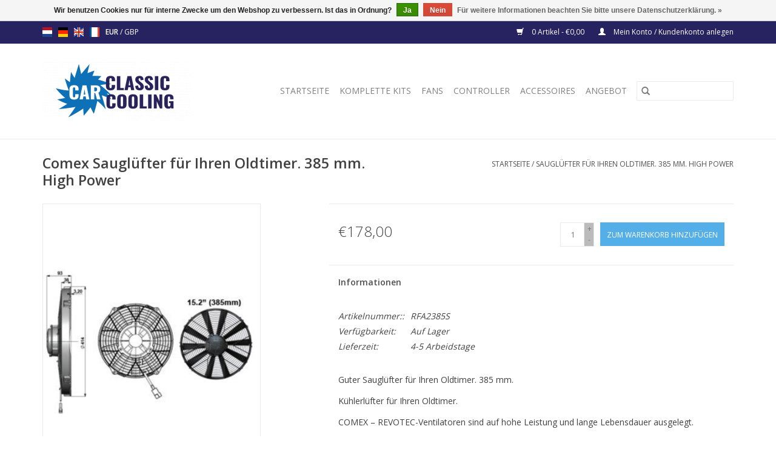

--- FILE ---
content_type: text/html;charset=utf-8
request_url: https://www.classiccarcooling.eu/de/152-385mm-puller-sucker-very-high-power-100825965.html
body_size: 7488
content:
<!DOCTYPE html>
<html lang="de">
  <head>
    <meta charset="utf-8"/>
<!-- [START] 'blocks/head.rain' -->
<!--

  (c) 2008-2026 Lightspeed Netherlands B.V.
  http://www.lightspeedhq.com
  Generated: 21-01-2026 @ 06:47:48

-->
<link rel="canonical" href="https://www.classiccarcooling.eu/de/152-385mm-puller-sucker-very-high-power-100825965.html"/>
<link rel="alternate" href="https://www.classiccarcooling.eu/de/index.rss" type="application/rss+xml" title="Neue Produkte"/>
<link href="https://cdn.webshopapp.com/assets/cookielaw.css?2025-02-20" rel="stylesheet" type="text/css"/>
<meta name="robots" content="noodp,noydir"/>
<meta property="og:url" content="https://www.classiccarcooling.eu/de/152-385mm-puller-sucker-very-high-power-100825965.html?source=facebook"/>
<meta property="og:site_name" content="Classic Car Cooling"/>
<meta property="og:title" content="Sauglüfter für Ihren Oldtimer. 385 mm. REVOTEC , COMEX , KENLOW. High "/>
<meta property="og:description" content="Sauglüfter für Ihren Oldtimer. 385 mm. REVOTEC , COMEX , KENLOW. High Power"/>
<meta property="og:image" content="https://cdn.webshopapp.com/shops/286068/files/299263311/comex-saugluefter-fuer-ihren-oldtimer-385-mm-high.jpg"/>
<!--[if lt IE 9]>
<script src="https://cdn.webshopapp.com/assets/html5shiv.js?2025-02-20"></script>
<![endif]-->
<!-- [END] 'blocks/head.rain' -->
    <title>Sauglüfter für Ihren Oldtimer. 385 mm. REVOTEC , COMEX , KENLOW. High  - Classic Car Cooling</title>
    <meta name="description" content="Sauglüfter für Ihren Oldtimer. 385 mm. REVOTEC , COMEX , KENLOW. High Power" />
    <meta name="keywords" content="Sauglüfter für Ihren Oldtimer. 385 mm. REVOTEC , COMEX , KENLOW" />
    <meta http-equiv="X-UA-Compatible" content="IE=edge,chrome=1">
    <meta name="viewport" content="width=device-width, initial-scale=1.0">
    <meta name="apple-mobile-web-app-capable" content="yes">
    <meta name="apple-mobile-web-app-status-bar-style" content="black">

    <link rel="shortcut icon" href="https://cdn.webshopapp.com/shops/286068/themes/118433/assets/favicon.ico?2022062316024320200921091826" type="image/x-icon" />
    <link href='//fonts.googleapis.com/css?family=Open%20Sans:400,300,600' rel='stylesheet' type='text/css'>
    <link href='//fonts.googleapis.com/css?family=Open%20Sans:400,300,600' rel='stylesheet' type='text/css'>
    <link rel="shortcut icon" href="https://cdn.webshopapp.com/shops/286068/themes/118433/assets/favicon.ico?2022062316024320200921091826" type="image/x-icon" />
    <link rel="stylesheet" href="https://cdn.webshopapp.com/shops/286068/themes/118433/assets/bootstrap-min.css?2022062316024320200921091826" />
    <link rel="stylesheet" href="https://cdn.webshopapp.com/shops/286068/themes/118433/assets/style.css?2022062316024320200921091826" />
    <link rel="stylesheet" href="https://cdn.webshopapp.com/shops/286068/themes/118433/assets/settings.css?2022062316024320200921091826" />
    <link rel="stylesheet" href="https://cdn.webshopapp.com/assets/gui-2-0.css?2025-02-20" />
    <link rel="stylesheet" href="https://cdn.webshopapp.com/assets/gui-responsive-2-0.css?2025-02-20" />
    <link rel="stylesheet" href="https://cdn.webshopapp.com/shops/286068/themes/118433/assets/custom.css?2022062316024320200921091826" />
    
    <script src="https://cdn.webshopapp.com/assets/jquery-1-9-1.js?2025-02-20"></script>
    <script src="https://cdn.webshopapp.com/assets/jquery-ui-1-10-1.js?2025-02-20"></script>

    <script type="text/javascript" src="https://cdn.webshopapp.com/shops/286068/themes/118433/assets/global.js?2022062316024320200921091826"></script>
		<script type="text/javascript" src="https://cdn.webshopapp.com/shops/286068/themes/118433/assets/bootstrap-min.js?2022062316024320200921091826"></script>
    <script type="text/javascript" src="https://cdn.webshopapp.com/shops/286068/themes/118433/assets/jcarousel.js?2022062316024320200921091826"></script>
    <script type="text/javascript" src="https://cdn.webshopapp.com/assets/gui.js?2025-02-20"></script>
    <script type="text/javascript" src="https://cdn.webshopapp.com/assets/gui-responsive-2-0.js?2025-02-20"></script>

    <script type="text/javascript" src="https://cdn.webshopapp.com/shops/286068/themes/118433/assets/share42.js?2022062316024320200921091826"></script>

    <!--[if lt IE 9]>
    <link rel="stylesheet" href="https://cdn.webshopapp.com/shops/286068/themes/118433/assets/style-ie.css?2022062316024320200921091826" />
    <![endif]-->
    <link rel="stylesheet" media="print" href="https://cdn.webshopapp.com/shops/286068/themes/118433/assets/print-min.css?2022062316024320200921091826" />
  </head>
  <body>
    <header>
  <div class="topnav">
    <div class="container">
            	<div class="left">
        	            <div class="languages" aria-label="Languages" role="region">
                      

  <a class="flag nl" title="Nederlands" lang="nl" href="https://www.classiccarcooling.eu/nl/go/product/100825965">nl</a>
  <a class="flag de" title="Deutsch" lang="de" href="https://www.classiccarcooling.eu/de/go/product/100825965">de</a>
  <a class="flag en" title="English" lang="en" href="https://www.classiccarcooling.eu/en/go/product/100825965">en</a>
  <a class="flag fr" title="Français" lang="fr" href="https://www.classiccarcooling.eu/fr/go/product/100825965">fr</a>
            </div>
        	
                      <div class="currencies"  aria-label="Currencies" role="region">
                            <a href="https://www.classiccarcooling.eu/de/session/currency/eur/" class="active" title="eur"
                 aria-label="Währungswechsel auf eur">
                EUR
              </a>
               /                             <a href="https://www.classiccarcooling.eu/de/session/currency/gbp/"  title="gbp"
                 aria-label="Währungswechsel auf gbp">
                GBP
              </a>
                                        </div>
        	      	</div>
      
      <div class="right">
        <span role="region" aria-label="Ihr Warenkorb">
          <a href="https://www.classiccarcooling.eu/de/cart/" title="Ihr Warenkorb" class="cart">
            <span class="glyphicon glyphicon-shopping-cart"></span>
            0 Artikel - €0,00
          </a>
        </span>
        <span>
          <a href="https://www.classiccarcooling.eu/de/account/" title="Mein Konto" class="my-account">
            <span class="glyphicon glyphicon-user"></span>
                        	Mein Konto / Kundenkonto anlegen
                      </a>
        </span>
      </div>
    </div>
  </div>

  <div class="navigation container">
    <div class="align">
      <div class="burger">
        <button type="button" aria-label="Open menu">
          <img src="https://cdn.webshopapp.com/shops/286068/themes/118433/assets/hamburger.png?2022062316024320200921091826" width="32" height="32" alt="Menu">
        </button>
      </div>

              <div class="vertical logo">
          <a href="https://www.classiccarcooling.eu/de/" title="Classic Car Cooling">
            <img src="https://cdn.webshopapp.com/shops/286068/themes/118433/assets/logo.png?2022062316024320200921091826" alt="Classic Car Cooling" />
          </a>
        </div>
      
      <nav class="nonbounce desktop vertical">
        <form action="https://www.classiccarcooling.eu/de/search/" method="get" id="formSearch" role="search">
          <input type="text" name="q" autocomplete="off" value="" aria-label="Suchen" />
          <button type="submit" class="search-btn" title="Suchen">
            <span class="glyphicon glyphicon-search"></span>
          </button>
        </form>
        <ul region="navigation" aria-label=Navigation menu>
          <li class="item home ">
            <a class="itemLink" href="https://www.classiccarcooling.eu/de/">Startseite</a>
          </li>
          
                    	<li class="item sub">
              <a class="itemLink" href="https://www.classiccarcooling.eu/de/komplette-kits/" title="Komplette Kits">
                Komplette Kits
              </a>
                            	<span class="glyphicon glyphicon-play"></span>
                <ul class="subnav">
                                      <li class="subitem">
                      <a class="subitemLink" href="https://www.classiccarcooling.eu/de/komplette-kits/alfa-romeo/" title="Alfa Romeo">Alfa Romeo</a>
                                          </li>
                	                    <li class="subitem">
                      <a class="subitemLink" href="https://www.classiccarcooling.eu/de/komplette-kits/austin-healey/" title="Austin Healey">Austin Healey</a>
                                              <ul class="subnav">
                                                      <li class="subitem">
                              <a class="subitemLink" href="https://www.classiccarcooling.eu/de/komplette-kits/austin-healey/negative-earth/" title="Negative Earth">Negative Earth</a>
                            </li>
                                                      <li class="subitem">
                              <a class="subitemLink" href="https://www.classiccarcooling.eu/de/komplette-kits/austin-healey/positive-earth/" title="Positive Earth">Positive Earth</a>
                            </li>
                                                  </ul>
                                          </li>
                	                    <li class="subitem">
                      <a class="subitemLink" href="https://www.classiccarcooling.eu/de/komplette-kits/daimler/" title="Daimler">Daimler</a>
                                              <ul class="subnav">
                                                      <li class="subitem">
                              <a class="subitemLink" href="https://www.classiccarcooling.eu/de/komplette-kits/daimler/negative-earth/" title="Negative Earth">Negative Earth</a>
                            </li>
                                                      <li class="subitem">
                              <a class="subitemLink" href="https://www.classiccarcooling.eu/de/komplette-kits/daimler/positive-earth/" title="Positive Earth">Positive Earth</a>
                            </li>
                                                  </ul>
                                          </li>
                	                    <li class="subitem">
                      <a class="subitemLink" href="https://www.classiccarcooling.eu/de/komplette-kits/ford/" title="Ford">Ford</a>
                                          </li>
                	                    <li class="subitem">
                      <a class="subitemLink" href="https://www.classiccarcooling.eu/de/komplette-kits/jaguar/" title="Jaguar">Jaguar</a>
                                              <ul class="subnav">
                                                      <li class="subitem">
                              <a class="subitemLink" href="https://www.classiccarcooling.eu/de/komplette-kits/jaguar/negative-earth/" title="Negative Earth">Negative Earth</a>
                            </li>
                                                      <li class="subitem">
                              <a class="subitemLink" href="https://www.classiccarcooling.eu/de/komplette-kits/jaguar/positive-earth/" title="Positive Earth">Positive Earth</a>
                            </li>
                                                  </ul>
                                          </li>
                	                    <li class="subitem">
                      <a class="subitemLink" href="https://www.classiccarcooling.eu/de/komplette-kits/land-rover/" title="Land Rover">Land Rover</a>
                                          </li>
                	                    <li class="subitem">
                      <a class="subitemLink" href="https://www.classiccarcooling.eu/de/komplette-kits/range-rover/" title="Range Rover">Range Rover</a>
                                          </li>
                	                    <li class="subitem">
                      <a class="subitemLink" href="https://www.classiccarcooling.eu/de/komplette-kits/mg/" title="MG">MG</a>
                                              <ul class="subnav">
                                                      <li class="subitem">
                              <a class="subitemLink" href="https://www.classiccarcooling.eu/de/komplette-kits/mg/negative-earth/" title="Negative Earth">Negative Earth</a>
                            </li>
                                                      <li class="subitem">
                              <a class="subitemLink" href="https://www.classiccarcooling.eu/de/komplette-kits/mg/positive-earth/" title="Positive Earth">Positive Earth</a>
                            </li>
                                                  </ul>
                                          </li>
                	                    <li class="subitem">
                      <a class="subitemLink" href="https://www.classiccarcooling.eu/de/komplette-kits/mini/" title="Mini">Mini</a>
                                          </li>
                	                    <li class="subitem">
                      <a class="subitemLink" href="https://www.classiccarcooling.eu/de/komplette-kits/morris/" title="Morris">Morris</a>
                                              <ul class="subnav">
                                                      <li class="subitem">
                              <a class="subitemLink" href="https://www.classiccarcooling.eu/de/komplette-kits/morris/negative-earth/" title="Negative Earth">Negative Earth</a>
                            </li>
                                                      <li class="subitem">
                              <a class="subitemLink" href="https://www.classiccarcooling.eu/de/komplette-kits/morris/positive-earth/" title="Positive Earth">Positive Earth</a>
                            </li>
                                                  </ul>
                                          </li>
                	                    <li class="subitem">
                      <a class="subitemLink" href="https://www.classiccarcooling.eu/de/komplette-kits/triumph/" title="Triumph">Triumph</a>
                                              <ul class="subnav">
                                                      <li class="subitem">
                              <a class="subitemLink" href="https://www.classiccarcooling.eu/de/komplette-kits/triumph/negative-earth/" title="Negative Earth">Negative Earth</a>
                            </li>
                                                      <li class="subitem">
                              <a class="subitemLink" href="https://www.classiccarcooling.eu/de/komplette-kits/triumph/positive-earth/" title="Positive Earth">Positive Earth</a>
                            </li>
                                                  </ul>
                                          </li>
                	                    <li class="subitem">
                      <a class="subitemLink" href="https://www.classiccarcooling.eu/de/komplette-kits/vw/" title="VW">VW</a>
                                          </li>
                	                    <li class="subitem">
                      <a class="subitemLink" href="https://www.classiccarcooling.eu/de/komplette-kits/lotus/" title="Lotus">Lotus</a>
                                          </li>
                	              	</ul>
                          </li>
                    	<li class="item sub">
              <a class="itemLink" href="https://www.classiccarcooling.eu/de/fans-9439953/" title=" Fans">
                 Fans
              </a>
                            	<span class="glyphicon glyphicon-play"></span>
                <ul class="subnav">
                                      <li class="subitem">
                      <a class="subitemLink" href="https://www.classiccarcooling.eu/de/fans-9439953/high-power/" title="High Power">High Power</a>
                                          </li>
                	                    <li class="subitem">
                      <a class="subitemLink" href="https://www.classiccarcooling.eu/de/fans-9439953/slimline/" title="Slimline">Slimline</a>
                                          </li>
                	                    <li class="subitem">
                      <a class="subitemLink" href="https://www.classiccarcooling.eu/de/fans-9439953/dachventilatoren-zubehoer/" title="Dachventilatoren &amp; Zubehör">Dachventilatoren &amp; Zubehör</a>
                                          </li>
                	                    <li class="subitem">
                      <a class="subitemLink" href="https://www.classiccarcooling.eu/de/fans-9439953/motorrad-fans/" title="Motorrad-Fans">Motorrad-Fans</a>
                                          </li>
                	                    <li class="subitem">
                      <a class="subitemLink" href="https://www.classiccarcooling.eu/de/fans-9439953/beschlaege/" title="Beschläge">Beschläge</a>
                                              <ul class="subnav">
                                                      <li class="subitem">
                              <a class="subitemLink" href="https://www.classiccarcooling.eu/de/fans-9439953/beschlaege/flush-mounts/" title="Flush Mounts">Flush Mounts</a>
                            </li>
                                                      <li class="subitem">
                              <a class="subitemLink" href="https://www.classiccarcooling.eu/de/fans-9439953/beschlaege/universal-luefterhalterungen/" title="Universal-Lüfterhalterungen">Universal-Lüfterhalterungen</a>
                            </li>
                                                      <li class="subitem">
                              <a class="subitemLink" href="https://www.classiccarcooling.eu/de/fans-9439953/beschlaege/fan-pull-through-kit/" title="Fan Pull Through Kit">Fan Pull Through Kit</a>
                            </li>
                                                      <li class="subitem">
                              <a class="subitemLink" href="https://www.classiccarcooling.eu/de/fans-9439953/beschlaege/zubehoer/" title="Zubehör">Zubehör</a>
                            </li>
                                                  </ul>
                                          </li>
                	                    <li class="subitem">
                      <a class="subitemLink" href="https://www.classiccarcooling.eu/de/fans-9439953/replacement-air-conditioning-fans/" title="Replacement Air Conditioning Fans">Replacement Air Conditioning Fans</a>
                                          </li>
                	                    <li class="subitem">
                      <a class="subitemLink" href="https://www.classiccarcooling.eu/de/fans-9439953/in-line-ventilator/" title="In-Line Ventilator">In-Line Ventilator</a>
                                          </li>
                	              	</ul>
                          </li>
                    	<li class="item sub">
              <a class="itemLink" href="https://www.classiccarcooling.eu/de/controller/" title="Controller">
                Controller
              </a>
                            	<span class="glyphicon glyphicon-play"></span>
                <ul class="subnav">
                                      <li class="subitem">
                      <a class="subitemLink" href="https://www.classiccarcooling.eu/de/controller/negative-earth/" title="Negative Earth">Negative Earth</a>
                                              <ul class="subnav">
                                                      <li class="subitem">
                              <a class="subitemLink" href="https://www.classiccarcooling.eu/de/controller/negative-earth/electronic-fan-controller-hose-fitting/" title="Electronic Fan Controller Hose Fitting">Electronic Fan Controller Hose Fitting</a>
                            </li>
                                                      <li class="subitem">
                              <a class="subitemLink" href="https://www.classiccarcooling.eu/de/controller/negative-earth/elektronische-lueftersteuerung-mit-gewinde/" title="Elektronische Lüftersteuerung mit Gewinde">Elektronische Lüftersteuerung mit Gewinde</a>
                            </li>
                                                      <li class="subitem">
                              <a class="subitemLink" href="https://www.classiccarcooling.eu/de/controller/negative-earth/electronic-fan-controller-with-self-sealing-fittin/" title="Electronic Fan Controller with Self Sealing Fitting">Electronic Fan Controller with Self Sealing Fitting</a>
                            </li>
                                                  </ul>
                                          </li>
                	                    <li class="subitem">
                      <a class="subitemLink" href="https://www.classiccarcooling.eu/de/controller/positive-earth/" title="Positive Earth">Positive Earth</a>
                                              <ul class="subnav">
                                                      <li class="subitem">
                              <a class="subitemLink" href="https://www.classiccarcooling.eu/de/controller/positive-earth/electronic-fan-controller-hose-fitting/" title="Electronic Fan Controller Hose Fitting">Electronic Fan Controller Hose Fitting</a>
                            </li>
                                                  </ul>
                                          </li>
                	              	</ul>
                          </li>
                    	<li class="item">
              <a class="itemLink" href="https://www.classiccarcooling.eu/de/accessoires/" title="Accessoires">
                Accessoires
              </a>
                          </li>
                    	<li class="item">
              <a class="itemLink" href="https://www.classiccarcooling.eu/de/angebot/" title="Angebot">
                Angebot
              </a>
                          </li>
          
          
          
          
                  </ul>

        <span class="glyphicon glyphicon-remove"></span>
      </nav>
    </div>
  </div>
</header>

    <div class="wrapper">
      <div class="container content" role="main">
                <div>
  <div class="page-title row">
    <div class="col-sm-6 col-md-6">
      <h1 class="product-page">
                  Comex Sauglüfter für Ihren Oldtimer. 385 mm.  High Power
              </h1>

          </div>

  	<div class="col-sm-6 col-md-6 breadcrumbs text-right" role="nav" aria-label="Breadcrumbs">
  <a href="https://www.classiccarcooling.eu/de/" title="Startseite">Startseite</a>

      / <a href="https://www.classiccarcooling.eu/de/152-385mm-puller-sucker-very-high-power-100825965.html" aria-current="true">Sauglüfter für Ihren Oldtimer. 385 mm.  High Power</a>
  </div>
	</div>

  <div class="product-wrap row">
    <div class="product-img col-sm-4 col-md-4" role="article" aria-label="Product images">
      <div class="zoombox">
        <div class="images">
                      <a class="zoom first" data-image-id="299263311">
                                              	<img src="https://cdn.webshopapp.com/shops/286068/files/299263311/1600x2048x2/comex-saugluefter-fuer-ihren-oldtimer-385-mm-high.jpg" alt="Comex Sauglüfter für Ihren Oldtimer. 385 mm.  High Power">
                                          </a>
                  </div>

        <div class="thumbs row">
                      <div class="col-xs-3 col-sm-4 col-md-4">
              <a data-image-id="299263311">
                                                    	<img src="https://cdn.webshopapp.com/shops/286068/files/299263311/156x230x2/comex-saugluefter-fuer-ihren-oldtimer-385-mm-high.jpg" alt="Comex Sauglüfter für Ihren Oldtimer. 385 mm.  High Power" title="Comex Sauglüfter für Ihren Oldtimer. 385 mm.  High Power"/>
                                                </a>
            </div>
                  </div>
      </div>
    </div>

    <div class="product-info col-sm-8 col-md-7 col-md-offset-1">
      <form action="https://www.classiccarcooling.eu/de/cart/add/203045586/" id="product_configure_form" method="post">
                  <input type="hidden" name="bundle_id" id="product_configure_bundle_id" value="">
        
        <div class="product-price row">
          <div class="price-wrap col-xs-5 col-md-5">
                        <span class="price" style="line-height: 30px;">€178,00
                                        </span>
          </div>

          <div class="cart col-xs-7 col-md-7">
            <div class="cart">
                            	<input type="text" name="quantity" value="1" aria-label="Menge" />
                <div class="change">
                  <button type="button" onclick="updateQuantity('up');" class="up" aria-label="Increase quantity by 1">+</button>
                  <button type="button" onclick="updateQuantity('down');" class="down" aria-label="Decrease quantity by 1">-</button>
                </div>
              	<button type="button" onclick="$('#product_configure_form').submit();" class="btn glyphicon glyphicon-shopping-cart" title="Zum Warenkorb hinzufügen" style="padding: 0px 10px;" aria-label="Zum Warenkorb hinzufügen">
                	<span aria-hidden="true">Zum Warenkorb hinzufügen</span>
              	</button>
                          </div>
          </div>
        </div>
      </form>

      <div class="product-tabs row">
        <div class="tabs">
          <ul>
            <li class="active col-2 information"><a rel="info" href="#">Informationen</a></li>
                                  </ul>
        </div>

        <div class="tabsPages">
          <div class="page info active">
            <table class="details">
            	              	                  <tr class="articlenumber">
                    <td>Artikelnummer::</td>
                    <td>RFA2385S</td>
                  </tr>
              	   						
                              <tr class="availability">
                  <td>Verfügbarkeit:</td>
                                    <td><span class="in-stock">Auf Lager</span>
                                      </td>
                                  </tr>
              
                              <tr class="deliverytime">
                  <td>Lieferzeit:</td>
                  <td>4-5 Arbeidstage</td>
                </tr>
              
              
            </table>

                        <div class="clearfix"></div>

            <p>Guter Sauglüfter für Ihren Oldtimer. 385 mm.</p>
<p>Kühlerlüfter für Ihren Oldtimer.</p>
<p>COMEX – REVOTEC-Ventilatoren sind auf hohe Leistung und lange Lebensdauer ausgelegt.</p>
<p>Durchmesser: 15,2” – 385 mm.</p>
<p>Auch für andere Anwendungen in modernen Autos sowie verschiedenen Kühlsystemen und -anlagen sehr gut geeignet.</p>
<p>Ob Stadtverkehr oder Langstrecke, unsere Lösung sorgt für eine optimale Motorkühlung und erhöht somit die Zuverlässigkeit jedes Fahrzeugs.</p>
<p>Technische Daten: Volt: 12 Volt, Gewicht: 2,2 kg.</p>
<p>Geschätzter Betriebsstrom: 21 Ampere</p>

                      </div>
          
          <div class="page reviews">
            
            <div class="bottom">
              <div class="right">
                <a href="https://www.classiccarcooling.eu/de/account/review/100825965/">Ihre Bewertung hinzufügen</a>
              </div>
              <span>0</span> Sterne, basierend auf <span>0</span> Bewertungen
            </div>
          </div>
        </div>
      </div>
    </div>
  </div>

  <div class="product-actions row" role="complementary">
    <div class="social-media col-xs-12 col-md-4" role="group" aria-label="Share on social media">
      <div class="share42init" data-url="https://www.classiccarcooling.eu/de/152-385mm-puller-sucker-very-high-power-100825965.html" data-image="https://cdn.webshopapp.com/shops/286068/files/299263311/300x250x2/comex-saugluefter-fuer-ihren-oldtimer-385-mm-high.jpg"></div>
    </div>

    <div class="col-md-7 col-xs-12 col-md-offset-1">
      <div class="tags-actions row">
        <div class="tags col-xs-12 col-md-4" role="group" aria-label="Schlagworte">
                              	          	<a href="https://www.classiccarcooling.eu/de/brands/comex/" title="Comex"><h2>Comex</h2></a>
                  </div>

        <div class="actions col-xs-12 col-md-8 text-right" role="group" aria-label="Actions">
          <a href="https://www.classiccarcooling.eu/de/account/wishlistAdd/100825965/?variant_id=203045586" title="Zur Wunschliste hinzufügen">
            Zur Wunschliste hinzufügen
          </a> /
          <a href="https://www.classiccarcooling.eu/de/compare/add/203045586/" title="Zum Vergleich hinzufügen">
            Zum Vergleich hinzufügen
          </a> /
                    <a href="#" onclick="window.print(); return false;" title="Drucken">
            Drucken
          </a>
        </div>
      </div>
    </div>
  </div>

	
  		<div class="products related row">
      <div class="col-md-12">
        <h3>Ergänzende Produkte</h3>
      </div>
            	<div class="product col-xs-6 col-sm-3 col-md-3">
  <div class="image-wrap">
    <a href="https://www.classiccarcooling.eu/de/steel-universal-fan-brackets-for-152-385-101079825.html" title="Comex Steel Universal Fan Brackets for 15.2&quot; (385mm) Fan">
                      <img src="https://cdn.webshopapp.com/shops/286068/files/299214384/262x276x2/comex-steel-universal-fan-brackets-for-152-385mm-f.jpg" width="262" height="276" alt="Comex Steel Universal Fan Brackets for 15.2&quot; (385mm) Fan" title="Comex Steel Universal Fan Brackets for 15.2&quot; (385mm) Fan" />
                </a>

    <div class="description text-center">
      <a href="https://www.classiccarcooling.eu/de/steel-universal-fan-brackets-for-152-385-101079825.html" title="Comex Steel Universal Fan Brackets for 15.2&quot; (385mm) Fan">
                <div class="text">
                    Universal-Lüfterhalterungen aus Stahl für 15,2-Zoll-Lüfter (385 mm).
                  </div>
      </a>
      <a href="https://www.classiccarcooling.eu/de/cart/add/203596587/" class="cart">Zum Warenkorb hinzufügen</a>    </div>
  </div>

  <div class="info">
    <a href="https://www.classiccarcooling.eu/de/steel-universal-fan-brackets-for-152-385-101079825.html" title="Comex Steel Universal Fan Brackets for 15.2&quot; (385mm) Fan" class="title">
   Comex Steel Universal Fan Brackets for 15.2&quot; (385mm) Fan     </a>

    <div class="left">
    
    €30,00 
   </div>
         </div>
</div>



            	<div class="product col-xs-6 col-sm-3 col-md-3">
  <div class="image-wrap">
    <a href="https://www.classiccarcooling.eu/de/earth-kit-c-w-1m-cable-crimps-male-termi-101147016.html" title="Comex Fan Earth Kit">
                      <img src="https://cdn.webshopapp.com/shops/286068/files/299435769/262x276x2/comex-fan-earth-kit.jpg" width="262" height="276" alt="Comex Fan Earth Kit" title="Comex Fan Earth Kit" />
                </a>

    <div class="description text-center">
      <a href="https://www.classiccarcooling.eu/de/earth-kit-c-w-1m-cable-crimps-male-termi-101147016.html" title="Comex Fan Earth Kit">
                <div class="text">
                    Die einfache Lösung zur Erdung eines COMEX-Lüfters
                  </div>
      </a>
      <a href="https://www.classiccarcooling.eu/de/cart/add/203747298/" class="cart">Zum Warenkorb hinzufügen</a>    </div>
  </div>

  <div class="info">
    <a href="https://www.classiccarcooling.eu/de/earth-kit-c-w-1m-cable-crimps-male-termi-101147016.html" title="Comex Fan Earth Kit" class="title">
   Comex Fan Earth Kit     </a>

    <div class="left">
    
    €15,00 
   </div>
         </div>
</div>


<div class="clearfix visible-xs"></div>

            	<div class="product col-xs-6 col-sm-3 col-md-3">
  <div class="image-wrap">
    <a href="https://www.classiccarcooling.eu/de/inline-fuse-kit-101147019.html" title="Comex Inline Fuse Kit">
                      <img src="https://cdn.webshopapp.com/shops/286068/files/299433105/262x276x2/comex-inline-fuse-kit.jpg" width="262" height="276" alt="Comex Inline Fuse Kit" title="Comex Inline Fuse Kit" />
                </a>

    <div class="description text-center">
      <a href="https://www.classiccarcooling.eu/de/inline-fuse-kit-101147019.html" title="Comex Inline Fuse Kit">
                <div class="text">
                    Inline-Sicherungssatz – negative Erde
                  </div>
      </a>
      <a href="https://www.classiccarcooling.eu/de/cart/add/203747301/" class="cart">Zum Warenkorb hinzufügen</a>    </div>
  </div>

  <div class="info">
    <a href="https://www.classiccarcooling.eu/de/inline-fuse-kit-101147019.html" title="Comex Inline Fuse Kit" class="title">
   Comex Inline Fuse Kit     </a>

    <div class="left">
    
    €15,00 
   </div>
         </div>
</div>



            	<div class="product col-xs-6 col-sm-3 col-md-3">
  <div class="image-wrap">
    <a href="https://www.classiccarcooling.eu/de/2-way-rocker-override-switch-101226021.html" title="Revotec 2 Way Rocker Override Switch">
                      <img src="https://cdn.webshopapp.com/shops/286068/files/303787089/262x276x2/revotec-2-way-rocker-override-switch.jpg" width="262" height="276" alt="Revotec 2 Way Rocker Override Switch" title="Revotec 2 Way Rocker Override Switch" />
                </a>

    <div class="description text-center">
      <a href="https://www.classiccarcooling.eu/de/2-way-rocker-override-switch-101226021.html" title="Revotec 2 Way Rocker Override Switch">
                <div class="text">
                    Kühlerlüfter-Kipphebel-Überbrückungsschalter
                  </div>
      </a>
      <a href="https://www.classiccarcooling.eu/de/cart/add/203952072/" class="cart">Zum Warenkorb hinzufügen</a>    </div>
  </div>

  <div class="info">
    <a href="https://www.classiccarcooling.eu/de/2-way-rocker-override-switch-101226021.html" title="Revotec 2 Way Rocker Override Switch" class="title">
   Revotec 2 Way Rocker Override Switch     </a>

    <div class="left">
    
    €18,00 
   </div>
         </div>
</div>


<div class="clearfix visible-xs"></div>

          </div>
	</div>


<script src="https://cdn.webshopapp.com/shops/286068/themes/118433/assets/jquery-zoom-min.js?2022062316024320200921091826" type="text/javascript"></script>
<script type="text/javascript">
function updateQuantity(way){
    var quantity = parseInt($('.cart input').val());

    if (way == 'up'){
        if (quantity < 99){
            quantity++;
        } else {
            quantity = 99;
        }
    } else {
        if (quantity > 1){
            quantity--;
        } else {
            quantity = 1;
        }
    }

    $('.cart input').val(quantity);
}
</script>

<div itemscope itemtype="https://schema.org/Product">
  <meta itemprop="name" content="Comex Sauglüfter für Ihren Oldtimer. 385 mm.  High Power">
  <meta itemprop="image" content="https://cdn.webshopapp.com/shops/286068/files/299263311/300x250x2/comex-saugluefter-fuer-ihren-oldtimer-385-mm-high.jpg" />  <meta itemprop="brand" content="Comex" />  <meta itemprop="description" content="Sauglüfter für Ihren Oldtimer. 385 mm. 385mm. COMEX – REVOTEC-Ventilatoren sind auf hohe Leistung und lange Lebensdauer ausgelegt. Auch fur verschiedenen Kühlsystemen" />  <meta itemprop="itemCondition" itemtype="https://schema.org/OfferItemCondition" content="https://schema.org/NewCondition"/>
    <meta itemprop="mpn" content="RFA2385S" />  <meta itemprop="sku" content="FAN0150VHP" />

<div itemprop="offers" itemscope itemtype="https://schema.org/Offer">
      <meta itemprop="price" content="178.00" />
    <meta itemprop="priceCurrency" content="EUR" />
    <meta itemprop="validFrom" content="2026-01-21" />
  <meta itemprop="priceValidUntil" content="2026-04-21" />
  <meta itemprop="url" content="https://www.classiccarcooling.eu/de/152-385mm-puller-sucker-very-high-power-100825965.html" />
   <meta itemprop="availability" content="https://schema.org/InStock"/>
  <meta itemprop="inventoryLevel" content="99" />
 </div>
</div>
      </div>

      <footer>
  <hr class="full-width" />
  <div class="container">
    <div class="social row">
      
          </div>

    <hr class="full-width" />

    <div class="links row">
      <div class="col-xs-12 col-sm-3 col-md-3" role="article" aria-label="Kundendienst links">
        <label class="footercollapse" for="_1">
          <strong>Kundendienst</strong>
          <span class="glyphicon glyphicon-chevron-down hidden-sm hidden-md hidden-lg"></span>
        </label>
        <input class="footercollapse_input hidden-md hidden-lg hidden-sm" id="_1" type="checkbox">
        <div class="list">
          <ul class="no-underline no-list-style">
                          <li>
                <a href="https://www.classiccarcooling.eu/de/service/general-terms-conditions/" title="AGB" >
                  AGB
                </a>
              </li>
                          <li>
                <a href="https://www.classiccarcooling.eu/de/service/disclaimer/" title="Widerrufsbelehrung" >
                  Widerrufsbelehrung
                </a>
              </li>
                          <li>
                <a href="https://www.classiccarcooling.eu/de/service/privacy-policy/" title="Datenschutzerklärung" >
                  Datenschutzerklärung
                </a>
              </li>
                          <li>
                <a href="https://www.classiccarcooling.eu/de/service/payment-methods/" title="Zahlungsarten" >
                  Zahlungsarten
                </a>
              </li>
                          <li>
                <a href="https://www.classiccarcooling.eu/de/service/shipping-returns/" title="Versandkosten und Rücksendungen" >
                  Versandkosten und Rücksendungen
                </a>
              </li>
                          <li>
                <a href="https://www.classiccarcooling.eu/de/service/" title="Kontakt" >
                  Kontakt
                </a>
              </li>
                          <li>
                <a href="https://www.classiccarcooling.eu/de/sitemap/" title="Sitemap" >
                  Sitemap
                </a>
              </li>
                      </ul>
        </div>
      </div>

      <div class="col-xs-12 col-sm-3 col-md-3" role="article" aria-label="Produkte links">
    		<label class="footercollapse" for="_2">
        	<strong>Produkte</strong>
          <span class="glyphicon glyphicon-chevron-down hidden-sm hidden-md hidden-lg"></span>
        </label>
        <input class="footercollapse_input hidden-md hidden-lg hidden-sm" id="_2" type="checkbox">
        <div class="list">
          <ul>
            <li><a href="https://www.classiccarcooling.eu/de/collection/" title="Alle Produkte">Alle Produkte</a></li>
                        <li><a href="https://www.classiccarcooling.eu/de/collection/?sort=newest" title="Neue Produkte">Neue Produkte</a></li>
            <li><a href="https://www.classiccarcooling.eu/de/collection/offers/" title="Angebote">Angebote</a></li>
                                    <li><a href="https://www.classiccarcooling.eu/de/index.rss" title="RSS feed">RSS feed</a></li>
          </ul>
        </div>
      </div>

      <div class="col-xs-12 col-sm-3 col-md-3" role="article" aria-label="Mein Konto links">
        <label class="footercollapse" for="_3">
        	<strong>
          	          		Mein Konto
          	        	</strong>
          <span class="glyphicon glyphicon-chevron-down hidden-sm hidden-md hidden-lg"></span>
        </label>
        <input class="footercollapse_input hidden-md hidden-lg hidden-sm" id="_3" type="checkbox">

        <div class="list">
          <ul>
            
                        	            		<li><a href="https://www.classiccarcooling.eu/de/account/" title="Kundenkonto anlegen">Kundenkonto anlegen</a></li>
            	                        	            		<li><a href="https://www.classiccarcooling.eu/de/account/orders/" title="Meine Bestellungen">Meine Bestellungen</a></li>
            	                        	                        	            		<li><a href="https://www.classiccarcooling.eu/de/account/wishlist/" title="Mein Wunschzettel">Mein Wunschzettel</a></li>
            	                        	                      </ul>
        </div>
      </div>

      <div class="col-xs-12 col-sm-3 col-md-3" role="article" aria-label="Company info">
      	<label class="footercollapse" for="_4">
      		<strong>
                        	Classic Car Cooling
                      </strong>
          <span class="glyphicon glyphicon-chevron-down hidden-sm hidden-md hidden-lg"></span>
        </label>
        <input class="footercollapse_input hidden-md hidden-lg hidden-sm" id="_4" type="checkbox">

        <div class="list">
        	          	<span class="contact-description">Bonnetstraat 33, 6718 XN Ede. Onderdeel van Imparts BV</span>
                  	          	<div class="contact" role="group" aria-label="Phone number: +31 (0)26 442 99 37">
            	<span class="glyphicon glyphicon-earphone"></span>
            	+31 (0)26 442 99 37
          	</div>
        	        	          	<div class="contact">
            	<span class="glyphicon glyphicon-envelope"></span>
            	<a href="/cdn-cgi/l/email-protection#cea7a0a8a18ea7a3beafbcbabde0a0a2" title="Email" aria-label="E-Mail: info@imparts.nl">
              	<span class="__cf_email__" data-cfemail="c5acaba3aa85aca8b5a4b7b1b6ebaba9">[email&#160;protected]</span>
            	</a>
          	</div>
        	        </div>

                
                  <div class="hallmarks">
                          <a href="https://www.imparts.nl" title="Imparts" target="_blank">
                                	<img src="https://cdn.webshopapp.com/shops/286068/files/307530710/imparts-1.png" alt="Imparts" title="Imparts" />
                              </a>
                          <a href="https://www.autoactive.nl/" title="Auto Active" target="_blank">
                                	<img src="https://cdn.webshopapp.com/shops/286068/files/307528808/autoactive2-logo.png" alt="Auto Active" title="Auto Active" />
                              </a>
                          <a href="https://www.1classadditions.nl/nl/" title="1ClassAdditions" target="_blank">
                                	<img src="https://cdn.webshopapp.com/shops/286068/files/307530161/firstclass-logo-125x41-2.png" alt="1ClassAdditions" title="1ClassAdditions" />
                              </a>
                          <a href="http://www.handawebshop.eu/" title="Handa" target="_blank">
                                	<img src="https://cdn.webshopapp.com/shops/286068/files/307529108/handa.png" alt="Handa" title="Handa" />
                              </a>
                          <a href="http://www.woolf.eu/" title="Woolf" target="_blank">
                                	<img src="https://cdn.webshopapp.com/shops/286068/files/307529567/logo1-woolf.jpg" alt="Woolf" title="Woolf" />
                              </a>
                      </div>
              </div>
    </div>
  	<hr class="full-width" />
  </div>

  <div class="copyright-payment">
    <div class="container">
      <div class="row">
        <div class="copyright col-md-6">
          © Copyright 2026 Classic Car Cooling
                    	- Powered by
          	          		<a href="https://www.lightspeedhq.de/" title="Lightspeed" target="_blank" aria-label="Powered by Lightspeed">Lightspeed</a>
          		          	                  </div>
        <div class="payments col-md-6 text-right">
                      <a href="https://www.classiccarcooling.eu/de/service/payment-methods/" title="iDEAL">
              <img src="https://cdn.webshopapp.com/assets/icon-payment-ideal.png?2025-02-20" alt="iDEAL" />
            </a>
                      <a href="https://www.classiccarcooling.eu/de/service/payment-methods/" title="PayPal">
              <img src="https://cdn.webshopapp.com/assets/icon-payment-paypal.png?2025-02-20" alt="PayPal" />
            </a>
                      <a href="https://www.classiccarcooling.eu/de/service/payment-methods/" title="MasterCard">
              <img src="https://cdn.webshopapp.com/assets/icon-payment-mastercard.png?2025-02-20" alt="MasterCard" />
            </a>
                      <a href="https://www.classiccarcooling.eu/de/service/payment-methods/" title="Visa">
              <img src="https://cdn.webshopapp.com/assets/icon-payment-visa.png?2025-02-20" alt="Visa" />
            </a>
                      <a href="https://www.classiccarcooling.eu/de/service/payment-methods/" title="Bank transfer">
              <img src="https://cdn.webshopapp.com/assets/icon-payment-banktransfer.png?2025-02-20" alt="Bank transfer" />
            </a>
                      <a href="https://www.classiccarcooling.eu/de/service/payment-methods/" title="SOFORT Banking">
              <img src="https://cdn.webshopapp.com/assets/icon-payment-directebanking.png?2025-02-20" alt="SOFORT Banking" />
            </a>
                      <a href="https://www.classiccarcooling.eu/de/service/payment-methods/" title="Maestro">
              <img src="https://cdn.webshopapp.com/assets/icon-payment-maestro.png?2025-02-20" alt="Maestro" />
            </a>
                      <a href="https://www.classiccarcooling.eu/de/service/payment-methods/" title="Belfius">
              <img src="https://cdn.webshopapp.com/assets/icon-payment-belfius.png?2025-02-20" alt="Belfius" />
            </a>
                      <a href="https://www.classiccarcooling.eu/de/service/payment-methods/" title="American Express">
              <img src="https://cdn.webshopapp.com/assets/icon-payment-americanexpress.png?2025-02-20" alt="American Express" />
            </a>
                      <a href="https://www.classiccarcooling.eu/de/service/payment-methods/" title="KBC">
              <img src="https://cdn.webshopapp.com/assets/icon-payment-kbc.png?2025-02-20" alt="KBC" />
            </a>
                      <a href="https://www.classiccarcooling.eu/de/service/payment-methods/" title="Cartes Bancaires">
              <img src="https://cdn.webshopapp.com/assets/icon-payment-cartesbancaires.png?2025-02-20" alt="Cartes Bancaires" />
            </a>
                      <a href="https://www.classiccarcooling.eu/de/service/payment-methods/" title="Pin">
              <img src="https://cdn.webshopapp.com/assets/icon-payment-pin.png?2025-02-20" alt="Pin" />
            </a>
                      <a href="https://www.classiccarcooling.eu/de/service/payment-methods/" title="Cash">
              <img src="https://cdn.webshopapp.com/assets/icon-payment-cash.png?2025-02-20" alt="Cash" />
            </a>
                      <a href="https://www.classiccarcooling.eu/de/service/payment-methods/" title="Klarna Pay Later">
              <img src="https://cdn.webshopapp.com/assets/icon-payment-klarnapaylater.png?2025-02-20" alt="Klarna Pay Later" />
            </a>
                  </div>
      </div>
    </div>
  </div>
</footer>
    </div>
    <!-- [START] 'blocks/body.rain' -->
<script data-cfasync="false" src="/cdn-cgi/scripts/5c5dd728/cloudflare-static/email-decode.min.js"></script><script>
(function () {
  var s = document.createElement('script');
  s.type = 'text/javascript';
  s.async = true;
  s.src = 'https://www.classiccarcooling.eu/de/services/stats/pageview.js?product=100825965&hash=3001';
  ( document.getElementsByTagName('head')[0] || document.getElementsByTagName('body')[0] ).appendChild(s);
})();
</script>
  <div class="wsa-cookielaw">
            Wir benutzen Cookies nur für interne Zwecke um den Webshop zu verbessern. Ist das in Ordnung?
      <a href="https://www.classiccarcooling.eu/de/cookielaw/optIn/" class="wsa-cookielaw-button wsa-cookielaw-button-green" rel="nofollow" title="Ja">Ja</a>
      <a href="https://www.classiccarcooling.eu/de/cookielaw/optOut/" class="wsa-cookielaw-button wsa-cookielaw-button-red" rel="nofollow" title="Nein">Nein</a>
      <a href="https://www.classiccarcooling.eu/de/service/privacy-policy/" class="wsa-cookielaw-link" rel="nofollow" title="Für weitere Informationen beachten Sie bitte unsere Datenschutzerklärung.">Für weitere Informationen beachten Sie bitte unsere Datenschutzerklärung. &raquo;</a>
      </div>
<!-- [END] 'blocks/body.rain' -->
      </body>
</html>


--- FILE ---
content_type: text/javascript;charset=utf-8
request_url: https://www.classiccarcooling.eu/de/services/stats/pageview.js?product=100825965&hash=3001
body_size: -412
content:
// SEOshop 21-01-2026 06:47:50